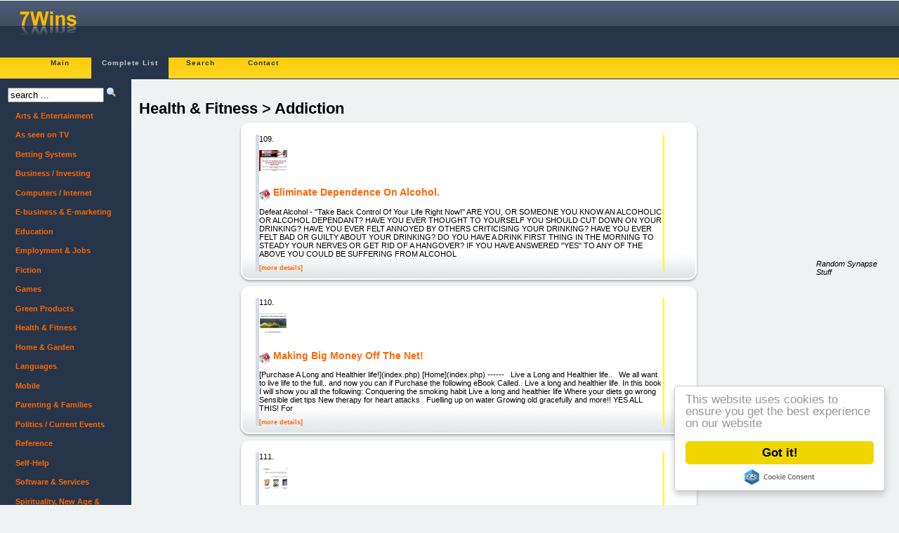

--- FILE ---
content_type: text/html; charset=UTF-8
request_url: https://7wins.eu/cbprod/health+and+fitness+addiction,11_10.html
body_size: 12470
content:
<?xml version="1.0" encoding="utf-8"?><!DOCTYPE html PUBLIC "-//W3C//DTD XHTML 1.0 Transitional//EN" "http://www.w3.org/TR/xhtml1/DTD/xhtml1-transitional.dtd">
<html xmlns="http://www.w3.org/1999/xhtml">
<head>
<meta name="viewport" content="width=device-width, initial-scale=1.0, user-scalable=yes">
<title>Health &amp; Fitness &gt; Addiction - Page 10 | 7Wins.eu</title>
<!-- <meta http-equiv="Content-Type" content="application/xhtml+xml; charset=UTF-8" /> -->
<!--<base href="http://7wins.eu">-->
<link rel="shortcut icon" href="/favicon.ico" type="image/x-icon" />
<link rel="search" type="application/opensearchdescription+xml" title="7WINS" href="/opensearch.xml" />
<!--
<script type="text/javascript" src="https://ajax.googleapis.com/ajax/libs/jquery/1.4.0/jquery.min.js"></script>
<script type="text/javascript" src="https://ajax.googleapis.com/ajax/libs/jqueryui/1.5.3/jquery-ui.min.js"></script> 
<script type="text/javascript" src="/tpl/3col_new_beta/starter.js"></script>
<script type="text/javascript" src="/tpl/3col_new_beta/css/superfish.js"></script>
-->
<link href="/tpl/3col_new_beta/css/compiled.css" rel="stylesheet" type="text/css" />
<meta http-equiv="Content-Style-Type" content="text/css" />
<!--[if lt IE 7]> <style media="screen" type="text/css"> .col1 { width:100%; } </style> <![endif]-->

<!-- Begin Cookie Consent plugin by Silktide - http://silktide.com/cookieconsent -->
<script type="text/javascript">
    window.cookieconsent_options = {"message":"This website uses cookies to ensure you get the best experience on our website","dismiss":"Got it!","learnMore":"More info","link":null,"theme":"light-floating"};
</script>
<script type="text/javascript">
function downloadJSAtOnload() {
    var s = [];
    s[s.length] = "//ajax.googleapis.com/ajax/libs/jquery/1.4.0/jquery.min.js";
    s[s.length] = "//ajax.googleapis.com/ajax/libs/jqueryui/1.5.3/jquery-ui.min.js";
    s[s.length] = "/tpl/3col_new_beta/starter.js";
    s[s.length] = "/tpl/3col_new_beta/css/superfish.js";
	s[s.length] = "//cdnjs.cloudflare.com/ajax/libs/cookieconsent2/1.0.9/cookieconsent.min.js";
    for (i = 0; i < s.length; i++)
    {
        var element = document.createElement("script");
        element.src = s[i];
        document.body.appendChild(element);
    }
}
if (window.addEventListener)
window.addEventListener("load", downloadJSAtOnload, false);
else if (window.attachEvent)
window.attachEvent("onload", downloadJSAtOnload);
else window.onload = downloadJSAtOnload;
</script>

<!-- variable head -->
<meta http-equiv="Expires" content="Tue, 03 Feb 26 15:00:00 +0000"/>
<link rel="alternate" type="application/rss+xml" title="7Wins | Movers'n'Shakers Feed" href="/feed/rss2.php?name=movers" />


</head>
<body>
<div id="header">
    <div id="headertop">
        <div style="float: right; width: 468px; height: 68px;">
</div>
        <a href="/"><img class="logo" src="/tpl/3col_new_beta/img/head_logo.gif" alt="Logo" /></a>
    </div>
<!-- MainMenu -->
    <div class="mainmenu"><ul>
        <li><a href="/main/">Main</a></li>
                <li class="mainmenucur"><a href="/cbprod/">Complete List</a></li>
                <li><a href="/search/">Search</a></li>
                <li><a href="/contact/">Contact</a></li>
            </ul></div>
<!-- MainMenuEnd -->
</div>
<div class="colmask holygrail">
<div class="colmid">
<div class="colleft">
<div class="col1wrap">
<div class="col1"><!-- Main -->
<div class="bodyText"><h1 class="pageName">Health &amp; Fitness &gt; Addiction</h1>


<!-- ItemList -->
<div class="itemlist">
<div class="b1">
    <div class="b1-top"><span></span></div>
    <div class="b1-main">		<div class="item  itemOld" style="max-width:94%;">
		<div class="itemnr">109.</div>
		<div class="itempiccont"><a href="https://7wins.eu/cbprod/detail_13413/eliminate+dependence+on+alcohol.html"><img class="itempic" alt="Snapshot from Eliminate Dependence On Alcohol." src="/img/s/kvkms1.jpg" /></a></div>
		<div class="itemdata">
			<h3><a href="https://7wins.eu/cbprod/detail_13413/eliminate+dependence+on+alcohol.html"><img style="vertical-align:middle; line-height:16px; position:relative; bottom: 7%; width:16px; height:16px;" src="/tpl/3col_new_beta/img/kfm_home16.png" alt="Go to: Eliminate Dependence On Alcohol."/></a>
			   <a href="https://7wins.eu/cbprod/detail_13413/eliminate+dependence+on+alcohol.html">Eliminate Dependence On Alcohol.</a></h3>
			<p> Defeat Alcohol - &quot;Take Back Control Of Your Life Right Now!&quot; ARE YOU, OR SOMEONE YOU KNOW AN ALCOHOLIC OR ALCOHOL DEPENDANT? HAVE YOU EVER THOUGHT TO YOURSELF YOU SHOULD CUT DOWN ON YOUR DRINKING? HAVE YOU EVER FELT ANNOYED BY OTHERS CRITICISING YOUR DRINKING? HAVE YOU EVER FELT BAD OR GUILTY ABOUT YOUR DRINKING? DO YOU HAVE A DRINK FIRST THING IN THE MORNING TO STEADY YOUR NERVES OR GET RID OF A HANGOVER? IF YOU HAVE ANSWERED &quot;YES&quot; TO ANY OF THE ABOVE YOU COULD BE SUFFERING FROM ALCOHOL</p>
			<p class="itemextras"><a href="https://7wins.eu/cbprod/detail_13413/eliminate+dependence+on+alcohol.html">[more&nbsp;details]</a> </p>
		</div>
		<div class="itemclear"></div>
	</div></div>
    <div class="b1-bottom"><span></span></div>
</div>
<div class="b1">
    <div class="b1-top"><span></span></div>
    <div class="b1-main">		<div class="item  itemOld" style="max-width:94%;">
		<div class="itemnr">110.</div>
		<div class="itempiccont"><a href="https://7wins.eu/cbprod/detail_13741/making+big+money+off+the+net!.html"><img class="itempic" alt="Snapshot from Making Big Money Off The Net!" src="/img/s/andrevdm.jpg" /></a></div>
		<div class="itemdata">
			<h3><a href="https://7wins.eu/cbprod/detail_13741/making+big+money+off+the+net!.html"><img style="vertical-align:middle; line-height:16px; position:relative; bottom: 7%; width:16px; height:16px;" src="/tpl/3col_new_beta/img/kfm_home16.png" alt="Go to: Making Big Money Off The Net!"/></a>
			   <a href="https://7wins.eu/cbprod/detail_13741/making+big+money+off+the+net!.html">Making Big Money Off The Net!</a></h3>
			<p>[Purchase A Long and Healthier life!](index.php) [Home](index.php) ------ &nbsp; Live a Long and Healthier life.. &nbsp; We all want to live life to the full.. and now you can if Purchase the following eBook Called.. Live a long and healthier life. In this book I will show you all the following: Conquering the smoking habit Live a long and healthier life Where your diets go wrong Sensible diet tips New therapy for heart attacks &nbsp; Fuelling up on water Growing old gracefully and more!! YES ALL THIS! For</p>
			<p class="itemextras"><a href="https://7wins.eu/cbprod/detail_13741/making+big+money+off+the+net!.html">[more&nbsp;details]</a> </p>
		</div>
		<div class="itemclear"></div>
	</div></div>
    <div class="b1-bottom"><span></span></div>
</div>
<div class="b1">
    <div class="b1-top"><span></span></div>
    <div class="b1-main">		<div class="item  itemOld" style="max-width:94%;">
		<div class="itemnr">111.</div>
		<div class="itempiccont"><a href="https://7wins.eu/cbprod/detail_19141/earn+55+promoting+our+quit+smoking+program.html"><img class="itempic" alt="Snapshot from Earn 55% Promoting Our Quit Smoking Program." src="/img/s/mrupp2006.jpg" /></a></div>
		<div class="itemdata">
			<h3><a href="https://7wins.eu/cbprod/detail_19141/earn+55+promoting+our+quit+smoking+program.html"><img style="vertical-align:middle; line-height:16px; position:relative; bottom: 7%; width:16px; height:16px;" src="/tpl/3col_new_beta/img/kfm_home16.png" alt="Go to: Earn 55% Promoting Our Quit Smoking Program."/></a>
			   <a href="https://7wins.eu/cbprod/detail_19141/earn+55+promoting+our+quit+smoking+program.html">Earn 55% Promoting Our Quit Smoking Program.</a></h3>
			<p> GDI STRATEGIC PRODUCTS CLICKBANK DIVISION  Welcome to GDI Strategic Products ClickBank Product Division. ClickBank sells our products - they are a trusted online retailer specializing in digitally delivered products.  _ CLICK ON PRODUCT TO GET DETAILED INFORMATION _  ADSENSE MONEY MACHINE    SCRIPTS2SELL    GOOGLE SITE MAP MAKER    SOFTWARE DESIGNER PRO    Copyright 2009 - GDI Strategic Products</p>
			<p class="itemextras"><a href="https://7wins.eu/cbprod/detail_19141/earn+55+promoting+our+quit+smoking+program.html">[more&nbsp;details]</a> </p>
		</div>
		<div class="itemclear"></div>
	</div></div>
    <div class="b1-bottom"><span></span></div>
</div>
<div class="b1">
    <div class="b1-top"><span></span></div>
    <div class="b1-main">		<div class="item  itemOld" style="max-width:94%;">
		<div class="itemnr">112.</div>
		<div class="itempiccont"><a href="https://7wins.eu/cbprod/detail_13854/how+to+stop+smoking.html"><img class="itempic" alt="Snapshot from How To Stop Smoking." src="/img/s/brian11.jpg" /></a></div>
		<div class="itemdata">
			<h3><a href="https://7wins.eu/cbprod/detail_13854/how+to+stop+smoking.html"><img style="vertical-align:middle; line-height:16px; position:relative; bottom: 7%; width:16px; height:16px;" src="/tpl/3col_new_beta/img/kfm_home16.png" alt="Go to: How To Stop Smoking."/></a>
			   <a href="https://7wins.eu/cbprod/detail_13854/how+to+stop+smoking.html">How To Stop Smoking.</a></h3>
			<p>&quot;Now You Can Stop Smoking In 17 Days Or Less Even If You&#039;ve Tried Everything Before!&quot; I&#039;ll show you step-by-step how to stop smoking no matter what you&#039;ve tried before and that includes patches, sticking plastic objects in your mouth, hypnosis and pills and potions....... Dear Soon to be ex-smoker Of course you want to stop smoking. But you&#039;ve tried so many things such as patches from the chemist, prescriptions from the Doctor...even those silly plastic imitation cigarettes that are supposed to</p>
			<p class="itemextras"><a href="https://7wins.eu/cbprod/detail_13854/how+to+stop+smoking.html">[more&nbsp;details]</a> </p>
		</div>
		<div class="itemclear"></div>
	</div></div>
    <div class="b1-bottom"><span></span></div>
</div>
<div class="b1">
    <div class="b1-top"><span></span></div>
    <div class="b1-main">		<div class="item  itemOld" style="max-width:94%;">
		<div class="itemnr">113.</div>
		<div class="itempiccont"><a href="https://7wins.eu/cbprod/detail_4022/interview+products.html"><img class="itempic" alt="Snapshot from Interview Products" src="/img/s/jiq2001.jpg" /></a></div>
		<div class="itemdata">
			<h3><a href="https://7wins.eu/cbprod/detail_4022/interview+products.html"><img style="vertical-align:middle; line-height:16px; position:relative; bottom: 7%; width:16px; height:16px;" src="/tpl/3col_new_beta/img/kfm_home16.png" alt="Go to: Interview Products"/></a>
			   <a href="https://7wins.eu/cbprod/detail_4022/interview+products.html">Interview Products</a></h3>
			<p> Interview Questions with Answer Evaluation Guides for Interviewers           The Best-Selling Interview Creation program How to create the Professional, Razor-Sharp Interview you need in just ...... 5 minutes! NOW AVAILABLE IN OVER 56 COUNTRIES  INTERVIEW CREATOR</p>
			<p class="itemextras"><a href="https://7wins.eu/cbprod/detail_4022/interview+products.html">[more&nbsp;details]</a> </p>
		</div>
		<div class="itemclear"></div>
	</div></div>
    <div class="b1-bottom"><span></span></div>
</div>
<div class="b1">
    <div class="b1-top"><span></span></div>
    <div class="b1-main">		<div class="item  itemOld" style="max-width:94%;">
		<div class="itemnr">114.</div>
		<div class="itempiccont"><a href="https://7wins.eu/cbprod/detail_14161/quit+smoking+(yesterday.html"><img class="itempic" alt="Snapshot from Quit Smoking (Yesterday" src="/img/s/12926.jpg" /></a></div>
		<div class="itemdata">
			<h3><a href="https://7wins.eu/cbprod/detail_14161/quit+smoking+(yesterday.html"><img style="vertical-align:middle; line-height:16px; position:relative; bottom: 7%; width:16px; height:16px;" src="/tpl/3col_new_beta/img/kfm_home16.png" alt="Go to: Quit Smoking (Yesterday"/></a>
			   <a href="https://7wins.eu/cbprod/detail_14161/quit+smoking+(yesterday.html">Quit Smoking (Yesterday</a></h3>
			<p>Actually Enjoy The Process Of Quit Smoking. (Raw But Ready) Learn How This No Sweat Tactic Works, And How You Can Disarm YOUR Addiction With Ease. Click The Play Button For A Very Special Audio Message... If you&#039;d love to eliminate smoking from your life with tremendous ease... then you&#039;re going to freak out over what I&#039;ve got to share with you. 1. You won&#039;t need to take nicotine patches, gums, nasal sprays or inhalers. In fact, these methods are pure baloney. 2. You won&#039;t feel the terror of</p>
			<p class="itemextras"><a href="https://7wins.eu/cbprod/detail_14161/quit+smoking+(yesterday.html">[more&nbsp;details]</a> </p>
		</div>
		<div class="itemclear"></div>
	</div></div>
    <div class="b1-bottom"><span></span></div>
</div>

<div class="b1">
    <div class="b1-top"><span></span></div>
    <div class="b1-main">		<div class="item  itemOld" style="max-width:94%;">
		<div class="itemnr">115.</div>
		<div class="itempiccont"><a href="https://7wins.eu/cbprod/detail_14167/you+can+be+healed+and+live+in+victory!.html"><img class="itempic" alt="Snapshot from You Can Be Healed And Live In Victory!" src="/img/s/hollyl.jpg" /></a></div>
		<div class="itemdata">
			<h3><a href="https://7wins.eu/cbprod/detail_14167/you+can+be+healed+and+live+in+victory!.html"><img style="vertical-align:middle; line-height:16px; position:relative; bottom: 7%; width:16px; height:16px;" src="/tpl/3col_new_beta/img/kfm_home16.png" alt="Go to: You Can Be Healed And Live In Victory!"/></a>
			   <a href="https://7wins.eu/cbprod/detail_14167/you+can+be+healed+and+live+in+victory!.html">You Can Be Healed And Live In Victory!</a></h3>
			<p>Jesus Healing House Ministries ------ With God all things are possible! [E- Book 1 Order Thank You ](ebookorder1thankyou.html)|[ E- Book 2 Order Thank</p>
			<p class="itemextras"><a href="https://7wins.eu/cbprod/detail_14167/you+can+be+healed+and+live+in+victory!.html">[more&nbsp;details]</a> </p>
		</div>
		<div class="itemclear"></div>
	</div></div>
    <div class="b1-bottom"><span></span></div>
</div>
<div class="b1">
    <div class="b1-top"><span></span></div>
    <div class="b1-main">		<div class="item  itemOld" style="max-width:94%;">
		<div class="itemnr">116.</div>
		<div class="itempiccont"><a href="https://7wins.eu/cbprod/detail_14182/stop+stuttering+success+system+now+converting+even+higher.html"><img class="itempic" alt="Snapshot from Stop Stuttering Success System. Now Converting Even Higher." src="/img/s/stuttering.jpg" /></a></div>
		<div class="itemdata">
			<h3><a href="https://7wins.eu/cbprod/detail_14182/stop+stuttering+success+system+now+converting+even+higher.html"><img style="vertical-align:middle; line-height:16px; position:relative; bottom: 7%; width:16px; height:16px;" src="/tpl/3col_new_beta/img/kfm_home16.png" alt="Go to: Stop Stuttering Success System. Now Converting Even Higher."/></a>
			   <a href="https://7wins.eu/cbprod/detail_14182/stop+stuttering+success+system+now+converting+even+higher.html">Stop Stuttering Success System. Now Converting Even Higher.</a></h3>
			<p> How To Stop Stuttering In 9 Minutes. AT LAST - A BREAKTHROUGH 9 MINUTE STUTTERING CURE THAT GUARANTEES TO ANNIHILATE YOUR STUTTERING PROBLEMS - PERMANENTLY... WITHOUT EXPENSIVE THERAPY, OR COMPLEX TECHNIQUES THAT REQUIRE EXTREME CONCENTRATION \&quot; FACE=\&quot;TAHOMA\&quot;&gt;IF YOU HAVE STUTTERING CHALLENGES THIS WILL BE ONE OF THE MOST IMPORTANT LETTERS YOU WILL EVER READ IF YOU WANT THE FRUSTRATION AND ANGER THAT IS COMMONLY CAUSED BY STUTTERING TO END TODAY. DISCOVER A BREAKTHROUGH SECRET THAT</p>
			<p class="itemextras"><a href="https://7wins.eu/cbprod/detail_14182/stop+stuttering+success+system+now+converting+even+higher.html">[more&nbsp;details]</a> </p>
		</div>
		<div class="itemclear"></div>
	</div></div>
    <div class="b1-bottom"><span></span></div>
</div>
<div class="b1">
    <div class="b1-top"><span></span></div>
    <div class="b1-main">		<div class="item  itemOld" style="max-width:94%;">
		<div class="itemnr">117.</div>
		<div class="itempiccont"><a href="https://7wins.eu/cbprod/detail_14183/stop+compulsive+picking+system+now+converting+even+higher.html"><img class="itempic" alt="Snapshot from Stop Compulsive Picking System. Now Converting Even Higher." src="/img/s/picking.jpg" /></a></div>
		<div class="itemdata">
			<h3><a href="https://7wins.eu/cbprod/detail_14183/stop+compulsive+picking+system+now+converting+even+higher.html"><img style="vertical-align:middle; line-height:16px; position:relative; bottom: 7%; width:16px; height:16px;" src="/tpl/3col_new_beta/img/kfm_home16.png" alt="Go to: Stop Compulsive Picking System. Now Converting Even Higher."/></a>
			   <a href="https://7wins.eu/cbprod/detail_14183/stop+compulsive+picking+system+now+converting+even+higher.html">Stop Compulsive Picking System. Now Converting Even Higher.</a></h3>
			<p> Stop-Compulsive-Picking.com | Stop Any Type Of Compulsive Picking Disorder.   THIS WEBSITE WILL GIVE YOU ALL THE ANSWERS YOU HAVE BEEN SEARCHING FOR ABOUT COMPULSIVE PICKING...FROM THE SYMPTOMS, RISKS, AND HOW TO CURE IT IN AS LITTLE AS 9 MINUTES WITH BRAND NEW TECHNOLOGY.   ANNOUNCING - A BREAKTHROUGH 9 MINUTE PICKING CURE THAT GUARANTEES TO ANNIHILATE YOUR PICKING COMPULSIONS PERMANENTLY...WITHOUT THERAPY, OR MEDICATION...   If you have picking compulsions this will be one of the most</p>
			<p class="itemextras"><a href="https://7wins.eu/cbprod/detail_14183/stop+compulsive+picking+system+now+converting+even+higher.html">[more&nbsp;details]</a> </p>
		</div>
		<div class="itemclear"></div>
	</div></div>
    <div class="b1-bottom"><span></span></div>
</div>
<div class="b1">
    <div class="b1-top"><span></span></div>
    <div class="b1-main">		<div class="item  itemOld" style="max-width:94%;">
		<div class="itemnr">118.</div>
		<div class="itempiccont"><a href="https://7wins.eu/cbprod/detail_14284/my+love+please+stop+smoking!+your+way+out+of+the+labyrinth.html"><img class="itempic" alt="Snapshot from My Love, Please Stop Smoking! Your Way Out Of The Labyrinth..." src="/img/s/gimmeawink.jpg" /></a></div>
		<div class="itemdata">
			<h3><a href="https://7wins.eu/cbprod/detail_14284/my+love+please+stop+smoking!+your+way+out+of+the+labyrinth.html"><img style="vertical-align:middle; line-height:16px; position:relative; bottom: 7%; width:16px; height:16px;" src="/tpl/3col_new_beta/img/kfm_home16.png" alt="Go to: My Love, Please Stop Smoking! Your Way Out Of The Labyrinth..."/></a>
			   <a href="https://7wins.eu/cbprod/detail_14284/my+love+please+stop+smoking!+your+way+out+of+the+labyrinth.html">My Love, Please Stop Smoking! Your Way Out Of The Labyrinth...</a></h3>
			<p>[Contact](mailto:gimmeawink@msn.com) [Shopping Cart](Shoppingcart.html) [About Us](AboutUs.html) [Testimonials](Testimonials.html) [Forward&gt;&gt;](Shoppingcart.html) Stop Smoking, My Love! A Website dedicated to&nbsp;empowering&nbsp;those who would Masseria Crotti 28010 Miasino (NO) Italy [gimmeawink@msn.com](mailto:gimmeawink@msn.com) ------ [](Shoppingcart.html)&nbsp;&nbsp;&nbsp; &nbsp;&nbsp;&nbsp; &nbsp;&nbsp;&nbsp; &nbsp;&nbsp;&nbsp; &nbsp;&nbsp;&nbsp; &quot;My Love, Please Stop Smoking, speaks to&nbsp; &nbsp;&nbsp;&nbsp; &nbsp;&nbsp;&nbsp; &nbsp;&nbsp;&nbsp; &nbsp;&nbsp;&nbsp; &nbsp;&nbsp;&nbsp; smokers in understanding and</p>
			<p class="itemextras"><a href="https://7wins.eu/cbprod/detail_14284/my+love+please+stop+smoking!+your+way+out+of+the+labyrinth.html">[more&nbsp;details]</a> </p>
		</div>
		<div class="itemclear"></div>
	</div></div>
    <div class="b1-bottom"><span></span></div>
</div>
<div class="b1">
    <div class="b1-top"><span></span></div>
    <div class="b1-main">		<div class="item  itemOld" style="max-width:94%;">
		<div class="itemnr">119.</div>
		<div class="itempiccont"><a href="https://7wins.eu/cbprod/detail_14308/how+do+i+get+them+sober+a+guide+for+family+and+friends.html"><img class="itempic" alt="Snapshot from How Do I Get Them Sober? A Guide For Family And Friends." src="/img/s/empower422.jpg" /></a></div>
		<div class="itemdata">
			<h3><a href="https://7wins.eu/cbprod/detail_14308/how+do+i+get+them+sober+a+guide+for+family+and+friends.html"><img style="vertical-align:middle; line-height:16px; position:relative; bottom: 7%; width:16px; height:16px;" src="/tpl/3col_new_beta/img/kfm_home16.png" alt="Go to: How Do I Get Them Sober? A Guide For Family And Friends."/></a>
			   <a href="https://7wins.eu/cbprod/detail_14308/how+do+i+get+them+sober+a+guide+for+family+and+friends.html">How Do I Get Them Sober? A Guide For Family And Friends.</a></h3>
			<p>[](default.html) [](default.html) [](WhatisCoaching.html) [](WhatisEmpoweredLeadership.html) [](AbouttheCoach.html) [](EducationCoaching.html) [](RecoveryCoaching.html) [](HowToGetThemSoberEBook.html) [](CareerLifePurposeCoaching.html) [](TeenCoachingandLEAP.html) [](BooksandArticles.html) [](TheECEZine.html) [](WorkshopsandSeminars.html) [](Testimonials.html) [](Fees.html) [](ContactUs.html) [](#)Is someone&#039;s drinking or drugging&nbsp;driving you crazy? Do you wish you could make them stop? If</p>
			<p class="itemextras"><a href="https://7wins.eu/cbprod/detail_14308/how+do+i+get+them+sober+a+guide+for+family+and+friends.html">[more&nbsp;details]</a> </p>
		</div>
		<div class="itemclear"></div>
	</div></div>
    <div class="b1-bottom"><span></span></div>
</div>
<div class="b1">
    <div class="b1-top"><span></span></div>
    <div class="b1-main">		<div class="item  itemOld" style="max-width:94%;">
		<div class="itemnr">120.</div>
		<div class="itempiccont"><a href="https://7wins.eu/cbprod/detail_14421/stop+smoking+hynoptheraphy+mp3.html"><img class="itempic" alt="Snapshot from Stop Smoking Hynoptheraphy MP3." src="/img/s/project47.jpg" /></a></div>
		<div class="itemdata">
			<h3><a href="https://7wins.eu/cbprod/detail_14421/stop+smoking+hynoptheraphy+mp3.html"><img style="vertical-align:middle; line-height:16px; position:relative; bottom: 7%; width:16px; height:16px;" src="/tpl/3col_new_beta/img/kfm_home16.png" alt="Go to: Stop Smoking Hynoptheraphy MP3."/></a>
			   <a href="https://7wins.eu/cbprod/detail_14421/stop+smoking+hynoptheraphy+mp3.html">Stop Smoking Hynoptheraphy MP3.</a></h3>
			<p>﻿ Stop Smoking Now!       STOP SMOKING NOW! YOUR ONE STOP WEBSITE FOR STOP SMOKING RESOURCES AND INFORMATION INCLUDING: QUIT SMOKING PROGRAMS, QUIT SMOKING TIPS, QUIT SMOKING HELP, WAYS TO QUIT SMOKING STOPPING SMOKING DOES NOT HAVE TO BE HARD OR DIFFICULT ON THE OTHER SIDE OF THE ATLANTIC - , OVER 80 MILLION AMERICANS HAVE SUCCESSFULLY STOPPED SMOKING. 80 MILLION!!  80 Million people just like you or I, who were convinced they would never really succeed at stopping.  BUT THEY ALL DID  But at</p>
			<p class="itemextras"><a href="https://7wins.eu/cbprod/detail_14421/stop+smoking+hynoptheraphy+mp3.html">[more&nbsp;details]</a> </p>
		</div>
		<div class="itemclear"></div>
	</div></div>
    <div class="b1-bottom"><span></span></div>
</div>

</div>
    <!-- ItemListEnd -->
        <br />
        <!-- PageNav --> <div class="pagenav">  <a href="health+and+fitness+addiction,11_1.html" title="Page 1">1</a>  <a href="health+and+fitness+addiction,11_2.html" title="Page 2">2</a>  <a href="health+and+fitness+addiction,11_3.html" title="Page 3">3</a>  <a href="health+and+fitness+addiction,11_4.html" title="Page 4">4</a>  <a href="health+and+fitness+addiction,11_5.html" title="Page 5">5</a>  <a href="health+and+fitness+addiction,11_6.html" title="Page 6">6</a>  <a href="health+and+fitness+addiction,11_7.html" title="Page 7">7</a>  <a href="health+and+fitness+addiction,11_8.html" title="Page 8">8</a>  <a href="health+and+fitness+addiction,11_9.html" title="Page 9">9</a>  <div class="pagenavcur"><a href="health+and+fitness+addiction,11_10.html" title="Page 10">10</a></div>  <a href="health+and+fitness+addiction,11_11.html" title="Page 11">11</a>  <a href="health+and+fitness+addiction,11_12.html" title="Page 12">12</a>  <a href="health+and+fitness+addiction,11_13.html" title="Page 13">13</a>  <a href="health+and+fitness+addiction,11_14.html" title="Page 14">14</a>  <a href="health+and+fitness+addiction,11_15.html" title="Page 15">15</a>  <a href="health+and+fitness+addiction,11_16.html" title="Page 16">16</a>  <a href="health+and+fitness+addiction,11_17.html" title="Page 17">17</a>  <a href="health+and+fitness+addiction,11_18.html" title="Page 18">18</a>  <a href="health+and+fitness+addiction,11_19.html" title="Page 19">19</a>  <a href="health+and+fitness+addiction,11_20.html" title="Page 20">20</a>  <a href="health+and+fitness+addiction,11_21.html" title="Page 21">21</a>  <a href="health+and+fitness+addiction,11_22.html" title="Page 22">22</a>  <a href="health+and+fitness+addiction,11_23.html" title="Page 23">23</a>  <a href="health+and+fitness+addiction,11_24.html" title="Page 24">24</a>  <a href="health+and+fitness+addiction,11_25.html" title="Page 25">25</a>  <a href="health+and+fitness+addiction,11_26.html" title="Page 26">26</a>  <a href="health+and+fitness+addiction,11_27.html" title="Page 27">27</a>  <a href="health+and+fitness+addiction,11_28.html" title="Page 28">28</a>  <a href="health+and+fitness+addiction,11_29.html" title="Page 29">29</a>  <a href="health+and+fitness+addiction,11_30.html" title="Page 30">30</a>  <a href="health+and+fitness+addiction,11_31.html" title="Page 31">31</a>  </div> <!-- PageNavEnd --></div>
</div>
</div>
<div class="col2"><!-- Left sidebar --> <form method="get" action="/search/">
<div class="searchmini">
<input id="sqmi" style="font: Arial 10px;" type="text" name="q" size="15" value="" onfocus="onSearchEnter();" title="Your query goes here."/>
<input style="font: Arial 10px; width: 16px; height: 16px;" onclick="onSearchEnter();" type="image" src="/tpl/3col_new_beta/img/magnifier_16x16.png" /></div>
<script type="text/javascript">var sqmiEntered = false;document.getElementById('sqmi').value = "search ...";function onSearchEnter(){if (sqmiEntered == false){sqmiEntered = true;document.getElementById('sqmi').value = "";}}</script>
</form>
<!-- CategoryDir -->
<ul class="sf-menu sf-vertical" id="catdir">
    <li><a href="/cbprod/arts+and+entertainment,104_144.html">Arts &amp; Entertainment</a>
        <ul>       <li><a href="/cbprod/arts+and+entertainment+architecture,105_1.html">Architecture</a></li>
       <li><a href="/cbprod/arts+and+entertainment+art,106_15.html">Art</a></li>
       <li><a href="/cbprod/arts+and+entertainment+body+art,107_7.html">Body Art</a></li>
       <li><a href="/cbprod/arts+and+entertainment+dance,108_4.html">Dance</a></li>
       <li><a href="/cbprod/arts+and+entertainment+fashion,109_4.html">Fashion</a></li>
       <li><a href="/cbprod/arts+and+entertainment+film+and+television,110_15.html">Film &amp; Television</a></li>
       <li><a href="/cbprod/arts+and+entertainment+general,111_11.html">General</a></li>
       <li><a href="/cbprod/arts+and+entertainment+humor,112_2.html">Humor</a></li>
       <li><a href="/cbprod/arts+and+entertainment+music,113_62.html">Music</a></li>
       <li><a href="/cbprod/arts+and+entertainment+photography,114_20.html">Photography</a></li>
       <li><a href="/cbprod/arts+and+entertainment+radio,115_1.html">Radio</a></li>
       <li><a href="/cbprod/arts+and+entertainment+theater,116_2.html">Theater</a></li>
       <li><a href="/cbprod/arts+and+entertainment+magic+tricks,364_5.html">Magic Tricks</a></li>
        </ul>
    </li>
        <li><a href="/cbprod/as+seen+on+tv,399_1.html">As seen on TV</a>
        <ul>       <li><a href="/cbprod/as+seen+on+tv+general,400_1.html">General</a></li>
        </ul>
    </li>
        <li><a href="/cbprod/betting+systems,388_94.html">Betting Systems</a>
        <ul>       <li><a href="/cbprod/betting+systems+casino+table+games,389_12.html">Casino Table Games</a></li>
       <li><a href="/cbprod/betting+systems+football,390_8.html">Football</a></li>
       <li><a href="/cbprod/betting+systems+general,391_30.html">General</a></li>
       <li><a href="/cbprod/betting+systems+horse+racing,392_29.html">Horse Racing</a></li>
       <li><a href="/cbprod/betting+systems+lottery,393_7.html">Lottery</a></li>
       <li><a href="/cbprod/betting+systems+poker,394_6.html">Poker</a></li>
       <li><a href="/cbprod/betting+systems+soccer,395_8.html">Soccer</a></li>
        </ul>
    </li>
        <li><a href="/cbprod/business+investing,117_425.html">Business / Investing</a>
        <ul>       <li><a href="/cbprod/business+investing+careers+industries+and+professions,118_13.html">Careers, Industries &amp; Professions</a></li>
       <li><a href="/cbprod/business+investing+debt,119_6.html">Debt</a></li>
       <li><a href="/cbprod/business+investing+derivatives,120_6.html">Derivatives</a></li>
       <li><a href="/cbprod/business+investing+economics,121_3.html">Economics</a></li>
       <li><a href="/cbprod/business+investing+equities,122_13.html">Equities</a></li>
       <li><a href="/cbprod/business+investing+foreign+exchange,123_77.html">Foreign Exchange</a></li>
       <li><a href="/cbprod/business+investing+general,124_32.html">General</a></li>
       <li><a href="/cbprod/business+investing+international+business,125_5.html">International Business</a></li>
       <li><a href="/cbprod/business+investing+management+and+leadership,126_18.html">Management &amp; Leadership</a></li>
       <li><a href="/cbprod/business+investing+marketing+and+sales,127_48.html">Marketing &amp; Sales</a></li>
       <li><a href="/cbprod/business+investing+outsourcing,128_3.html">Outsourcing</a></li>
       <li><a href="/cbprod/business+investing+personal+finance,129_27.html">Personal Finance</a></li>
       <li><a href="/cbprod/business+investing+real+estate,130_40.html">Real Estate</a></li>
       <li><a href="/cbprod/business+investing+small+biz+entrepreneurship,131_106.html">Small Biz / Entrepreneurship</a></li>
       <li><a href="/cbprod/business+investing+commodities,365_5.html">Commodities</a></li>
       <li><a href="/cbprod/business+investing+equities+and+stocks,366_48.html">Equities &amp; Stocks</a></li>
        </ul>
    </li>
        <li><a href="/cbprod/computers+internet,134_106.html">Computers / Internet</a>
        <ul>       <li><a href="/cbprod/computers+internet+databases,135_3.html">Databases</a></li>
       <li><a href="/cbprod/computers+internet+email+services,136_2.html">Email Services</a></li>
       <li><a href="/cbprod/computers+internet+general,137_21.html">General</a></li>
       <li><a href="/cbprod/computers+internet+graphics,138_11.html">Graphics</a></li>
       <li><a href="/cbprod/computers+internet+hardware,139_3.html">Hardware</a></li>
       <li><a href="/cbprod/computers+internet+networking,140_2.html">Networking</a></li>
       <li><a href="/cbprod/computers+internet+operating+systems,141_2.html">Operating Systems</a></li>
       <li><a href="/cbprod/computers+internet+programming,142_5.html">Programming</a></li>
       <li><a href="/cbprod/computers+internet+software,143_30.html">Software</a></li>
       <li><a href="/cbprod/computers+internet+system+administration,144_2.html">System Administration</a></li>
       <li><a href="/cbprod/computers+internet+system+analysis+and+design,145_1.html">System Analysis &amp; Design</a></li>
       <li><a href="/cbprod/computers+internet+web+hosting,146_5.html">Web Hosting</a></li>
       <li><a href="/cbprod/computers+internet+web+site+design,147_25.html">Web Site Design</a></li>
        </ul>
    </li>
        <li><a href="/cbprod/e-business+and+e-marketing,159_849.html">E-business &amp; E-marketing</a>
        <ul>       <li><a href="/cbprod/e-business+and+e-marketing+affiliate+marketing,160_162.html">Affiliate Marketing</a></li>
       <li><a href="/cbprod/e-business+and+e-marketing+article+marketing,161_22.html">Article Marketing</a></li>
       <li><a href="/cbprod/e-business+and+e-marketing+auctions,162_11.html">Auctions</a></li>
       <li><a href="/cbprod/e-business+and+e-marketing+banners,163_2.html">Banners</a></li>
       <li><a href="/cbprod/e-business+and+e-marketing+blog+marketing,164_46.html">Blog Marketing</a></li>
       <li><a href="/cbprod/e-business+and+e-marketing+classified+advertising,165_4.html">Classified Advertising</a></li>
       <li><a href="/cbprod/e-business+and+e-marketing+consulting,166_11.html">Consulting</a></li>
       <li><a href="/cbprod/e-business+and+e-marketing+copywriting,167_9.html">Copywriting</a></li>
       <li><a href="/cbprod/e-business+and+e-marketing+domains,168_10.html">Domains</a></li>
       <li><a href="/cbprod/e-business+and+e-marketing+e-commerce+operations,169_45.html">E-commerce Operations</a></li>
       <li><a href="/cbprod/e-business+and+e-marketing+e-zine+strategies,170_3.html">E-zine Strategies</a></li>
       <li><a href="/cbprod/e-business+and+e-marketing+email+marketing,171_40.html">Email Marketing</a></li>
       <li><a href="/cbprod/e-business+and+e-marketing+general,172_118.html">General</a></li>
       <li><a href="/cbprod/e-business+and+e-marketing+market+research,173_5.html">Market Research</a></li>
       <li><a href="/cbprod/e-business+and+e-marketing+marketing,174_142.html">Marketing</a></li>
       <li><a href="/cbprod/e-business+and+e-marketing+niche+marketing,175_47.html">Niche Marketing</a></li>
       <li><a href="/cbprod/e-business+and+e-marketing+paid+surveys,176_13.html">Paid Surveys</a></li>
       <li><a href="/cbprod/e-business+and+e-marketing+pay+per+click+advertising,177_22.html">Pay Per Click Advertising</a></li>
       <li><a href="/cbprod/e-business+and+e-marketing+promotion,178_24.html">Promotion</a></li>
       <li><a href="/cbprod/e-business+and+e-marketing+sem+and+seo,179_60.html">SEM &amp; SEO</a></li>
       <li><a href="/cbprod/e-business+and+e-marketing+social+media+marketing,180_57.html">Social Media Marketing</a></li>
       <li><a href="/cbprod/e-business+and+e-marketing+submitters,181_5.html">Submitters</a></li>
       <li><a href="/cbprod/e-business+and+e-marketing+video+marketing,182_24.html">Video Marketing</a></li>
        </ul>
    </li>
        <li><a href="/cbprod/education,371_78.html">Education</a>
        <ul>       <li><a href="/cbprod/education+admissions,372_4.html">Admissions</a></li>
       <li><a href="/cbprod/education+educational+materials,373_40.html">Educational Materials</a></li>
       <li><a href="/cbprod/education+higher+education,374_8.html">Higher Education</a></li>
       <li><a href="/cbprod/education+k-12,375_8.html">K-12</a></li>
       <li><a href="/cbprod/education+student+loans,376_1.html">Student Loans</a></li>
       <li><a href="/cbprod/education+test+prep+and+study+guides,377_19.html">Test Prep &amp; Study Guides</a></li>
        </ul>
    </li>
        <li><a href="/cbprod/employment+and+jobs,183_82.html">Employment &amp; Jobs</a>
        <ul>       <li><a href="/cbprod/employment+and+jobs+cover+letter+and+resume+guides,184_9.html">Cover Letter &amp; Resume Guides</a></li>
       <li><a href="/cbprod/employment+and+jobs+general,185_18.html">General</a></li>
       <li><a href="/cbprod/employment+and+jobs+job+listings,186_10.html">Job Listings</a></li>
       <li><a href="/cbprod/employment+and+jobs+job+search+guides,187_17.html">Job Search Guides</a></li>
       <li><a href="/cbprod/employment+and+jobs+job+skills+training,188_32.html">Job Skills / Training</a></li>
        </ul>
    </li>
        <li><a href="/cbprod/fiction,189_11.html">Fiction</a>
        <ul>       <li><a href="/cbprod/fiction+general,190_11.html">General</a></li>
        </ul>
    </li>
        <li><a href="/cbprod/games,191_66.html">Games</a>
        <ul>       <li><a href="/cbprod/games+console+guides+and+repairs,192_6.html">Console Guides &amp; Repairs</a></li>
       <li><a href="/cbprod/games+general,193_14.html">General</a></li>
       <li><a href="/cbprod/games+strategy+guides,194_48.html">Strategy Guides</a></li>
        </ul>
    </li>
        <li><a href="/cbprod/green+products,195_28.html">Green Products</a>
        <ul>       <li><a href="/cbprod/green+products+alternative+energy,196_17.html">Alternative Energy</a></li>
       <li><a href="/cbprod/green+products+conservation+and+efficiency,197_8.html">Conservation &amp; Efficiency</a></li>
       <li><a href="/cbprod/green+products+general,368_5.html">General</a></li>
        </ul>
    </li>
        <li><a href="/cbprod/health+and+fitness,10_1107.html">Health &amp; Fitness</a>
        <ul>       <li><a href="/cbprod/health+and+fitness+addiction,11_31.html">Addiction</a></li>
       <li><a href="/cbprod/health+and+fitness+womens+health,12_47.html">Womens Health</a></li>
       <li><a href="/cbprod/health+and+fitness+spiritual+health,13_81.html">Spiritual Health</a></li>
       <li><a href="/cbprod/health+and+fitness+fitness,14_99.html">Fitness</a></li>
       <li><a href="/cbprod/health+and+fitness+alternative,15_94.html">Alternative</a></li>
       <li><a href="/cbprod/health+and+fitness+medicine,16_29.html">Medicine</a></li>
       <li><a href="/cbprod/health+and+fitness+beauty,17_63.html">Beauty</a></li>
       <li><a href="/cbprod/health+and+fitness+nutrition,18_91.html">Nutrition</a></li>
       <li><a href="/cbprod/health+and+fitness+mental+health,19_123.html">Mental Health</a></li>
       <li><a href="/cbprod/health+and+fitness+new+products,20_0.html">New Products</a></li>
       <li><a href="/cbprod/health+and+fitness+diet,21_87.html">Diet</a></li>
       <li><a href="/cbprod/health+and+fitness+remedies,22_197.html">Remedies</a></li>
       <li><a href="/cbprod/health+and+fitness+dental+health,198_6.html">Dental Health</a></li>
       <li><a href="/cbprod/health+and+fitness+diets+and+weight+loss,199_225.html">Diets &amp; Weight Loss</a></li>
       <li><a href="/cbprod/health+and+fitness+exercise+and+fitness,200_131.html">Exercise &amp; Fitness</a></li>
       <li><a href="/cbprod/health+and+fitness+general,201_60.html">General</a></li>
       <li><a href="/cbprod/health+and+fitness+health+mind+and+body,202_24.html">Health, Mind &amp; Body</a></li>
       <li><a href="/cbprod/health+and+fitness+men+s+health,203_42.html">Men&#039;s Health</a></li>
       <li><a href="/cbprod/health+and+fitness+strength+training,204_26.html">Strength Training</a></li>
       <li><a href="/cbprod/health+and+fitness+women+s+health,205_34.html">Women&#039;s Health</a></li>
       <li><a href="/cbprod/health+and+fitness+yoga,206_9.html">Yoga</a></li>
       <li><a href="/cbprod/health+and+fitness+meditation,369_10.html">Meditation</a></li>
       <li><a href="/cbprod/health+and+fitness+sleep+and+dreams,370_9.html">Sleep and Dreams</a></li>
       <li><a href="/cbprod/health+and+fitness+dietary+supplements,398_12.html">Dietary Supplements</a></li>
        </ul>
    </li>
        <li><a href="/cbprod/home+and+garden,211_211.html">Home &amp; Garden</a>
        <ul>       <li><a href="/cbprod/home+and+garden+animal+care+and+pets,212_79.html">Animal Care &amp; Pets</a></li>
       <li><a href="/cbprod/home+and+garden+crafts+and+hobbies,213_36.html">Crafts &amp; Hobbies</a></li>
       <li><a href="/cbprod/home+and+garden+entertaining,214_4.html">Entertaining</a></li>
       <li><a href="/cbprod/home+and+garden+gardening+and+horticulture,215_34.html">Gardening &amp; Horticulture</a></li>
       <li><a href="/cbprod/home+and+garden+general,216_10.html">General</a></li>
       <li><a href="/cbprod/home+and+garden+homebuying,217_4.html">Homebuying</a></li>
       <li><a href="/cbprod/home+and+garden+how-to+and+home+improvements,218_29.html">How-to &amp; Home Improvements</a></li>
       <li><a href="/cbprod/home+and+garden+interior+design,219_5.html">Interior Design</a></li>
       <li><a href="/cbprod/home+and+garden+sewing,220_3.html">Sewing</a></li>
       <li><a href="/cbprod/home+and+garden+weddings,221_11.html">Weddings</a></li>
        </ul>
    </li>
        <li><a href="/cbprod/languages,222_20.html">Languages</a>
        <ul>       <li><a href="/cbprod/languages+arabic,223_2.html">Arabic</a></li>
       <li><a href="/cbprod/languages+chinese,224_2.html">Chinese</a></li>
       <li><a href="/cbprod/languages+english,225_6.html">English</a></li>
       <li><a href="/cbprod/languages+french,226_2.html">French</a></li>
       <li><a href="/cbprod/languages+german,227_1.html">German</a></li>
       <li><a href="/cbprod/languages+hebrew,228_1.html">Hebrew</a></li>
       <li><a href="/cbprod/languages+hindi,229_1.html">Hindi</a></li>
       <li><a href="/cbprod/languages+italian,230_1.html">Italian</a></li>
       <li><a href="/cbprod/languages+japanese,231_2.html">Japanese</a></li>
       <li><a href="/cbprod/languages+other,232_3.html">Other</a></li>
       <li><a href="/cbprod/languages+russian,233_1.html">Russian</a></li>
       <li><a href="/cbprod/languages+sign+language,234_1.html">Sign Language</a></li>
       <li><a href="/cbprod/languages+spanish,235_4.html">Spanish</a></li>
       <li><a href="/cbprod/languages+thai,236_1.html">Thai</a></li>
        </ul>
    </li>
        <li><a href="/cbprod/mobile,237_15.html">Mobile</a>
        <ul>       <li><a href="/cbprod/mobile+apps,238_6.html">Apps</a></li>
       <li><a href="/cbprod/mobile+developer+tools,239_3.html">Developer Tools</a></li>
       <li><a href="/cbprod/mobile+general,240_6.html">General</a></li>
       <li><a href="/cbprod/mobile+ringtones,241_1.html">Ringtones</a></li>
       <li><a href="/cbprod/mobile+security,242_1.html">Security</a></li>
       <li><a href="/cbprod/mobile+video,243_1.html">Video</a></li>
        </ul>
    </li>
        <li><a href="/cbprod/parenting+and+families,246_92.html">Parenting &amp; Families</a>
        <ul>       <li><a href="/cbprod/parenting+and+families+education,247_16.html">Education</a></li>
       <li><a href="/cbprod/parenting+and+families+genealogy,248_3.html">Genealogy</a></li>
       <li><a href="/cbprod/parenting+and+families+general,249_8.html">General</a></li>
       <li><a href="/cbprod/parenting+and+families+marriage,250_10.html">Marriage</a></li>
       <li><a href="/cbprod/parenting+and+families+parenting,251_30.html">Parenting</a></li>
       <li><a href="/cbprod/parenting+and+families+pregnancy+and+childbirth,252_20.html">Pregnancy &amp; Childbirth</a></li>
       <li><a href="/cbprod/parenting+and+families+special+needs,253_5.html">Special Needs</a></li>
       <li><a href="/cbprod/parenting+and+families+divorce,378_4.html">Divorce</a></li>
        </ul>
    </li>
        <li><a href="/cbprod/politics+current+events,254_8.html">Politics / Current Events</a>
        <ul>       <li><a href="/cbprod/politics+current+events+general,255_8.html">General</a></li>
        </ul>
    </li>
        <li><a href="/cbprod/reference,256_71.html">Reference</a>
        <ul>       <li><a href="/cbprod/reference+catalogs+and+directories,257_6.html">Catalogs &amp; Directories</a></li>
       <li><a href="/cbprod/reference+consumer+guides,258_9.html">Consumer Guides</a></li>
       <li><a href="/cbprod/reference+education,259_9.html">Education</a></li>
       <li><a href="/cbprod/reference+etiquette,260_1.html">Etiquette</a></li>
       <li><a href="/cbprod/reference+gay+lesbian,261_1.html">Gay / Lesbian</a></li>
       <li><a href="/cbprod/reference+general,262_14.html">General</a></li>
       <li><a href="/cbprod/reference+law+and+legal+issues,263_12.html">Law &amp; Legal Issues</a></li>
       <li><a href="/cbprod/reference+writing,264_17.html">Writing</a></li>
       <li><a href="/cbprod/reference+automotive,379_5.html">Automotive</a></li>
       <li><a href="/cbprod/reference+the+sciences,380_2.html">The Sciences</a></li>
        </ul>
    </li>
        <li><a href="/cbprod/self-help,265_550.html">Self-Help</a>
        <ul>       <li><a href="/cbprod/self-help+abuse,266_3.html">Abuse</a></li>
       <li><a href="/cbprod/self-help+eating+disorders,267_2.html">Eating Disorders</a></li>
       <li><a href="/cbprod/self-help+female+dating+guides,268_5.html">Female Dating Guides</a></li>
       <li><a href="/cbprod/self-help+general,269_53.html">General</a></li>
       <li><a href="/cbprod/self-help+male+dating+guides,270_18.html">Male Dating Guides</a></li>
       <li><a href="/cbprod/self-help+marriage+and+relationships,271_94.html">Marriage &amp; Relationships</a></li>
       <li><a href="/cbprod/self-help+motivational+transformational,272_112.html">Motivational / Transformational</a></li>
       <li><a href="/cbprod/self-help+personal+finance,273_41.html">Personal Finance</a></li>
       <li><a href="/cbprod/self-help+self-esteem,274_20.html">Self-Esteem</a></li>
       <li><a href="/cbprod/self-help+stress+management,275_23.html">Stress Management</a></li>
       <li><a href="/cbprod/self-help+success,276_80.html">Success</a></li>
       <li><a href="/cbprod/self-help+time+management,277_8.html">Time Management</a></li>
       <li><a href="/cbprod/self-help+dating+guides,381_102.html">Dating Guides</a></li>
       <li><a href="/cbprod/self-help+public+speaking,382_8.html">Public Speaking</a></li>
       <li><a href="/cbprod/self-help+self+defense,383_7.html">Self Defense</a></li>
       <li><a href="/cbprod/self-help+survival,396_18.html">Survival</a></li>
        </ul>
    </li>
        <li><a href="/cbprod/software+and+services,278_201.html">Software &amp; Services</a>
        <ul>       <li><a href="/cbprod/software+and+services+anti+adware+spyware,279_5.html">Anti Adware / Spyware</a></li>
       <li><a href="/cbprod/software+and+services+background+investigations,280_6.html">Background Investigations</a></li>
       <li><a href="/cbprod/software+and+services+communications,281_3.html">Communications</a></li>
       <li><a href="/cbprod/software+and+services+dating,282_2.html">Dating</a></li>
       <li><a href="/cbprod/software+and+services+developer+tools,283_7.html">Developer Tools</a></li>
       <li><a href="/cbprod/software+and+services+digital+photos,284_3.html">Digital Photos</a></li>
       <li><a href="/cbprod/software+and+services+drivers,285_2.html">Drivers</a></li>
       <li><a href="/cbprod/software+and+services+education,286_5.html">Education</a></li>
       <li><a href="/cbprod/software+and+services+email,287_3.html">Email</a></li>
       <li><a href="/cbprod/software+and+services+foreign+exchange+investing,288_26.html">Foreign Exchange Investing</a></li>
       <li><a href="/cbprod/software+and+services+general,289_14.html">General</a></li>
       <li><a href="/cbprod/software+and+services+graphic+design,290_10.html">Graphic Design</a></li>
       <li><a href="/cbprod/software+and+services+hosting,291_5.html">Hosting</a></li>
       <li><a href="/cbprod/software+and+services+internet+tools,292_29.html">Internet Tools</a></li>
       <li><a href="/cbprod/software+and+services+mp3+and+audio,293_5.html">MP3 &amp; Audio</a></li>
       <li><a href="/cbprod/software+and+services+networking,294_1.html">Networking</a></li>
       <li><a href="/cbprod/software+and+services+operating+systems,295_1.html">Operating Systems</a></li>
       <li><a href="/cbprod/software+and+services+other+investment+software,296_3.html">Other Investment Software</a></li>
       <li><a href="/cbprod/software+and+services+personal+finance,297_3.html">Personal Finance</a></li>
       <li><a href="/cbprod/software+and+services+productivity,298_13.html">Productivity</a></li>
       <li><a href="/cbprod/software+and+services+registry+cleaners,299_7.html">Registry Cleaners</a></li>
       <li><a href="/cbprod/software+and+services+reverse+phone+lookup,300_2.html">Reverse Phone Lookup</a></li>
       <li><a href="/cbprod/software+and+services+screensavers+and+wallpaper,301_1.html">Screensavers &amp; Wallpaper</a></li>
       <li><a href="/cbprod/software+and+services+security,302_10.html">Security</a></li>
       <li><a href="/cbprod/software+and+services+system+optimization,303_7.html">System Optimization</a></li>
       <li><a href="/cbprod/software+and+services+utilities,304_11.html">Utilities</a></li>
       <li><a href="/cbprod/software+and+services+video,305_15.html">Video</a></li>
       <li><a href="/cbprod/software+and+services+web+design,306_16.html">Web Design</a></li>
       <li><a href="/cbprod/software+and+services+3d+printing,397_1.html">3D Printing</a></li>
        </ul>
    </li>
        <li><a href="/cbprod/spirituality+new+age+and+alternative+beliefs,307_102.html">Spirituality, New Age &amp; Alternative Beliefs</a>
        <ul>       <li><a href="/cbprod/spirituality+new+age+and+alternative+beliefs+astrology,308_7.html">Astrology</a></li>
       <li><a href="/cbprod/spirituality+new+age+and+alternative+beliefs+general,309_44.html">General</a></li>
       <li><a href="/cbprod/spirituality+new+age+and+alternative+beliefs+hypnosis,310_14.html">Hypnosis</a></li>
       <li><a href="/cbprod/spirituality+new+age+and+alternative+beliefs+magic,311_3.html">Magic</a></li>
       <li><a href="/cbprod/spirituality+new+age+and+alternative+beliefs+numerology,312_3.html">Numerology</a></li>
       <li><a href="/cbprod/spirituality+new+age+and+alternative+beliefs+paranormal,313_3.html">Paranormal</a></li>
       <li><a href="/cbprod/spirituality+new+age+and+alternative+beliefs+psychics,314_6.html">Psychics</a></li>
       <li><a href="/cbprod/spirituality+new+age+and+alternative+beliefs+religion,315_20.html">Religion</a></li>
       <li><a href="/cbprod/spirituality+new+age+and+alternative+beliefs+tarot,316_4.html">Tarot</a></li>
       <li><a href="/cbprod/spirituality+new+age+and+alternative+beliefs+witchcraft,317_4.html">Witchcraft</a></li>
        </ul>
    </li>
        <li><a href="/cbprod/sports,318_114.html">Sports</a>
        <ul>       <li><a href="/cbprod/sports+auto,319_1.html">Auto</a></li>
       <li><a href="/cbprod/sports+baseball,320_7.html">Baseball</a></li>
       <li><a href="/cbprod/sports+basketball,321_6.html">Basketball</a></li>
       <li><a href="/cbprod/sports+coaching,322_3.html">Coaching</a></li>
       <li><a href="/cbprod/sports+extreme+sports,323_3.html">Extreme Sports</a></li>
       <li><a href="/cbprod/sports+football,324_4.html">Football</a></li>
       <li><a href="/cbprod/sports+general,325_6.html">General</a></li>
       <li><a href="/cbprod/sports+golf,326_24.html">Golf</a></li>
       <li><a href="/cbprod/sports+hockey,327_2.html">Hockey</a></li>
       <li><a href="/cbprod/sports+individual+sports,328_5.html">Individual Sports</a></li>
       <li><a href="/cbprod/sports+martial+arts,329_14.html">Martial Arts</a></li>
       <li><a href="/cbprod/sports+mountaineering,330_1.html">Mountaineering</a></li>
       <li><a href="/cbprod/sports+other+team+sports,331_2.html">Other Team Sports</a></li>
       <li><a href="/cbprod/sports+outdoors+and+nature,332_14.html">Outdoors &amp; Nature</a></li>
       <li><a href="/cbprod/sports+racket+sports,333_5.html">Racket Sports</a></li>
       <li><a href="/cbprod/sports+soccer,334_6.html">Soccer</a></li>
       <li><a href="/cbprod/sports+softball,335_1.html">Softball</a></li>
       <li><a href="/cbprod/sports+training,336_7.html">Training</a></li>
       <li><a href="/cbprod/sports+volleyball,337_1.html">Volleyball</a></li>
       <li><a href="/cbprod/sports+water+sports,338_4.html">Water Sports</a></li>
       <li><a href="/cbprod/sports+winter+sports,339_2.html">Winter Sports</a></li>
       <li><a href="/cbprod/sports+automotive,384_4.html">Automotive</a></li>
       <li><a href="/cbprod/sports+cycling,385_2.html">Cycling</a></li>
       <li><a href="/cbprod/sports+running,386_3.html">Running </a></li>
        </ul>
    </li>
        <li><a href="/cbprod/travel,340_29.html">Travel</a>
        <ul>       <li><a href="/cbprod/travel+asia,341_3.html">Asia</a></li>
       <li><a href="/cbprod/travel+canada,342_1.html">Canada</a></li>
       <li><a href="/cbprod/travel+caribbean,343_1.html">Caribbean</a></li>
       <li><a href="/cbprod/travel+europe,344_5.html">Europe</a></li>
       <li><a href="/cbprod/travel+general,345_9.html">General</a></li>
       <li><a href="/cbprod/travel+latin+america,346_2.html">Latin America</a></li>
       <li><a href="/cbprod/travel+middle+east,347_1.html">Middle East</a></li>
       <li><a href="/cbprod/travel+specialty+travel,348_6.html">Specialty Travel</a></li>
       <li><a href="/cbprod/travel+united+states,349_4.html">United States</a></li>
       <li><a href="/cbprod/travel+africa,387_1.html">Africa</a></li>
        </ul>
    </li>
    </ul> <!-- CategoryDirEnd-->
			<div style="color: #transparent; background: #transparent; width=1px; height:50em;">&nbsp;</div>
</div>
<div class="col3"><!-- Right sidebar --> <div style="width: 120px; height:240px;">
<!-- 
<script type='text/javascript'>
   var m3_u = (location.protocol=='https:'?'https://d-o-c.eu/oxd/ajs.php':'http://d-o-c.eu/oxd/ajs.php');
   var m3_r = Math.floor(Math.random()*99999999999);
   if (!document.MAX_used) document.MAX_used = ',';
   document.write ("<scr"+"ipt type='text/javascript' src='"+m3_u);
   document.write ("?zoneid=2");
   document.write ('&amp;cb=' + m3_r);
   if (document.MAX_used != ',') document.write ("&amp;exclude=" + document.MAX_used);
   document.write (document.charset ? '&amp;charset='+document.charset : (document.characterSet ? '&amp;charset='+document.characterSet : ''));
   document.write ("&amp;loc=" + escape(window.location));
   if (document.referrer) document.write ("&amp;referer=" + escape(document.referrer));
   if (document.context) document.write ("&context=" + escape(document.context));
   if (document.mmm_fo) document.write ("&amp;mmm_fo=1");
   document.write ("'><\/scr"+"ipt>");
</script><noscript><a href='https://d-o-c.eu/oxd/ck.php?n=a4d66369&amp;cb=934565' target='_blank'><img src='https://d-o-c.eu/oxd/avw.php?zoneid=2&amp;cb=934565&amp;n=a4d66369' border='0' alt='' /></a></noscript>
-->
</div>
<!-- RandomSensitiveFeed -->
<div class="rss"><i>Random Synapse Stuff</i><br/>  </div> 
<!-- RandomSensitiveFeedEnd -->
</div>
</div>
</div>
</div>
<div id="footer"><script type="text/javascript">
  var _gaq = _gaq || [];
  _gaq.push(['_setAccount', 'UA-1963248-1']);
  _gaq.push(['_trackPageview']);
  (function() {
    var ga = document.createElement('script'); ga.type = 'text/javascript'; ga.async = true;
    ga.src = ('https:' == document.location.protocol ? 'https://ssl' : 'http://www') + '.google-analytics.com/ga.js';
    var s = document.getElementsByTagName('script')[0]; s.parentNode.insertBefore(ga, s);
  })();
</script>
<!-- AsRep Tracking code  -->
<!-- Piwik -->


    <div>Page requested on 2026-02-02 20:13:42 and delivered within 0.02206 sec ;)</div>
<div style="visibility:hidden"><a href="/trap/index.php?859356359">extra bonus link ;)</a>
<!-- <a href='TopResources.php'>Top Resources</a> --><!-- <a href='resource_directory.php' />Resource Directory</a><a href=http://www.free1waylinks.com title=free one way links /><img src=http://www.free1waylinks.com/images/freeonewaylinks.gif alt=free one way links style=border:0px /></a> --> 
}
</div>
</div>
</body>
<!-- Basic Layout by http://matthewjamestaylor.com/blog/ultimate-multi-column-liquid-layouts-em-and-pixel-widths -->
</html>
